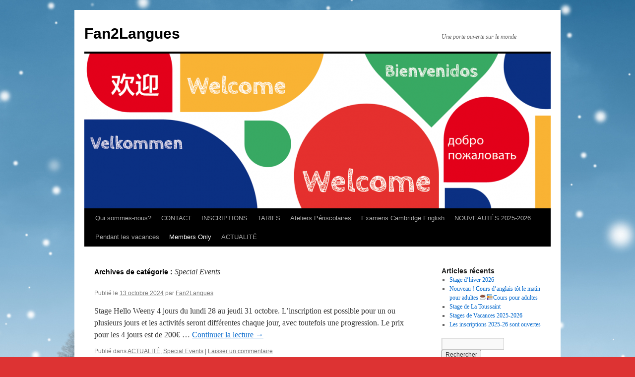

--- FILE ---
content_type: text/html; charset=UTF-8
request_url: https://fan2langues.org/category/membersonly/specialevents
body_size: 9916
content:
<!DOCTYPE html>
<html lang="fr-FR">
<head>
<meta charset="UTF-8" />
<title>
Special Events | Fan2Langues	</title>
<link rel="profile" href="https://gmpg.org/xfn/11" />
<link rel="stylesheet" type="text/css" media="all" href="https://fan2langues.org/wp-content/themes/twentyten/style.css?ver=20230328" />
<link rel="pingback" href="https://fan2langues.org/xmlrpc.php">
<meta name='robots' content='max-image-preview:large' />
<link rel="alternate" type="application/rss+xml" title="Fan2Langues &raquo; Flux" href="https://fan2langues.org/feed" />
<link rel="alternate" type="application/rss+xml" title="Fan2Langues &raquo; Flux des commentaires" href="https://fan2langues.org/comments/feed" />
<link rel="alternate" type="application/rss+xml" title="Fan2Langues &raquo; Flux de la catégorie Special Events" href="https://fan2langues.org/category/membersonly/specialevents/feed" />
<script type="text/javascript">
window._wpemojiSettings = {"baseUrl":"https:\/\/s.w.org\/images\/core\/emoji\/14.0.0\/72x72\/","ext":".png","svgUrl":"https:\/\/s.w.org\/images\/core\/emoji\/14.0.0\/svg\/","svgExt":".svg","source":{"concatemoji":"https:\/\/fan2langues.org\/wp-includes\/js\/wp-emoji-release.min.js?ver=6.2.8"}};
/*! This file is auto-generated */
!function(e,a,t){var n,r,o,i=a.createElement("canvas"),p=i.getContext&&i.getContext("2d");function s(e,t){p.clearRect(0,0,i.width,i.height),p.fillText(e,0,0);e=i.toDataURL();return p.clearRect(0,0,i.width,i.height),p.fillText(t,0,0),e===i.toDataURL()}function c(e){var t=a.createElement("script");t.src=e,t.defer=t.type="text/javascript",a.getElementsByTagName("head")[0].appendChild(t)}for(o=Array("flag","emoji"),t.supports={everything:!0,everythingExceptFlag:!0},r=0;r<o.length;r++)t.supports[o[r]]=function(e){if(p&&p.fillText)switch(p.textBaseline="top",p.font="600 32px Arial",e){case"flag":return s("\ud83c\udff3\ufe0f\u200d\u26a7\ufe0f","\ud83c\udff3\ufe0f\u200b\u26a7\ufe0f")?!1:!s("\ud83c\uddfa\ud83c\uddf3","\ud83c\uddfa\u200b\ud83c\uddf3")&&!s("\ud83c\udff4\udb40\udc67\udb40\udc62\udb40\udc65\udb40\udc6e\udb40\udc67\udb40\udc7f","\ud83c\udff4\u200b\udb40\udc67\u200b\udb40\udc62\u200b\udb40\udc65\u200b\udb40\udc6e\u200b\udb40\udc67\u200b\udb40\udc7f");case"emoji":return!s("\ud83e\udef1\ud83c\udffb\u200d\ud83e\udef2\ud83c\udfff","\ud83e\udef1\ud83c\udffb\u200b\ud83e\udef2\ud83c\udfff")}return!1}(o[r]),t.supports.everything=t.supports.everything&&t.supports[o[r]],"flag"!==o[r]&&(t.supports.everythingExceptFlag=t.supports.everythingExceptFlag&&t.supports[o[r]]);t.supports.everythingExceptFlag=t.supports.everythingExceptFlag&&!t.supports.flag,t.DOMReady=!1,t.readyCallback=function(){t.DOMReady=!0},t.supports.everything||(n=function(){t.readyCallback()},a.addEventListener?(a.addEventListener("DOMContentLoaded",n,!1),e.addEventListener("load",n,!1)):(e.attachEvent("onload",n),a.attachEvent("onreadystatechange",function(){"complete"===a.readyState&&t.readyCallback()})),(e=t.source||{}).concatemoji?c(e.concatemoji):e.wpemoji&&e.twemoji&&(c(e.twemoji),c(e.wpemoji)))}(window,document,window._wpemojiSettings);
</script>
<style type="text/css">
img.wp-smiley,
img.emoji {
	display: inline !important;
	border: none !important;
	box-shadow: none !important;
	height: 1em !important;
	width: 1em !important;
	margin: 0 0.07em !important;
	vertical-align: -0.1em !important;
	background: none !important;
	padding: 0 !important;
}
</style>
	<link rel='stylesheet' id='wp-block-library-css' href='https://fan2langues.org/wp-includes/css/dist/block-library/style.min.css?ver=6.2.8' type='text/css' media='all' />
<style id='wp-block-library-theme-inline-css' type='text/css'>
.wp-block-audio figcaption{color:#555;font-size:13px;text-align:center}.is-dark-theme .wp-block-audio figcaption{color:hsla(0,0%,100%,.65)}.wp-block-audio{margin:0 0 1em}.wp-block-code{border:1px solid #ccc;border-radius:4px;font-family:Menlo,Consolas,monaco,monospace;padding:.8em 1em}.wp-block-embed figcaption{color:#555;font-size:13px;text-align:center}.is-dark-theme .wp-block-embed figcaption{color:hsla(0,0%,100%,.65)}.wp-block-embed{margin:0 0 1em}.blocks-gallery-caption{color:#555;font-size:13px;text-align:center}.is-dark-theme .blocks-gallery-caption{color:hsla(0,0%,100%,.65)}.wp-block-image figcaption{color:#555;font-size:13px;text-align:center}.is-dark-theme .wp-block-image figcaption{color:hsla(0,0%,100%,.65)}.wp-block-image{margin:0 0 1em}.wp-block-pullquote{border-bottom:4px solid;border-top:4px solid;color:currentColor;margin-bottom:1.75em}.wp-block-pullquote cite,.wp-block-pullquote footer,.wp-block-pullquote__citation{color:currentColor;font-size:.8125em;font-style:normal;text-transform:uppercase}.wp-block-quote{border-left:.25em solid;margin:0 0 1.75em;padding-left:1em}.wp-block-quote cite,.wp-block-quote footer{color:currentColor;font-size:.8125em;font-style:normal;position:relative}.wp-block-quote.has-text-align-right{border-left:none;border-right:.25em solid;padding-left:0;padding-right:1em}.wp-block-quote.has-text-align-center{border:none;padding-left:0}.wp-block-quote.is-large,.wp-block-quote.is-style-large,.wp-block-quote.is-style-plain{border:none}.wp-block-search .wp-block-search__label{font-weight:700}.wp-block-search__button{border:1px solid #ccc;padding:.375em .625em}:where(.wp-block-group.has-background){padding:1.25em 2.375em}.wp-block-separator.has-css-opacity{opacity:.4}.wp-block-separator{border:none;border-bottom:2px solid;margin-left:auto;margin-right:auto}.wp-block-separator.has-alpha-channel-opacity{opacity:1}.wp-block-separator:not(.is-style-wide):not(.is-style-dots){width:100px}.wp-block-separator.has-background:not(.is-style-dots){border-bottom:none;height:1px}.wp-block-separator.has-background:not(.is-style-wide):not(.is-style-dots){height:2px}.wp-block-table{margin:0 0 1em}.wp-block-table td,.wp-block-table th{word-break:normal}.wp-block-table figcaption{color:#555;font-size:13px;text-align:center}.is-dark-theme .wp-block-table figcaption{color:hsla(0,0%,100%,.65)}.wp-block-video figcaption{color:#555;font-size:13px;text-align:center}.is-dark-theme .wp-block-video figcaption{color:hsla(0,0%,100%,.65)}.wp-block-video{margin:0 0 1em}.wp-block-template-part.has-background{margin-bottom:0;margin-top:0;padding:1.25em 2.375em}
</style>
<link rel='stylesheet' id='classic-theme-styles-css' href='https://fan2langues.org/wp-includes/css/classic-themes.min.css?ver=6.2.8' type='text/css' media='all' />
<style id='global-styles-inline-css' type='text/css'>
body{--wp--preset--color--black: #000;--wp--preset--color--cyan-bluish-gray: #abb8c3;--wp--preset--color--white: #fff;--wp--preset--color--pale-pink: #f78da7;--wp--preset--color--vivid-red: #cf2e2e;--wp--preset--color--luminous-vivid-orange: #ff6900;--wp--preset--color--luminous-vivid-amber: #fcb900;--wp--preset--color--light-green-cyan: #7bdcb5;--wp--preset--color--vivid-green-cyan: #00d084;--wp--preset--color--pale-cyan-blue: #8ed1fc;--wp--preset--color--vivid-cyan-blue: #0693e3;--wp--preset--color--vivid-purple: #9b51e0;--wp--preset--color--blue: #0066cc;--wp--preset--color--medium-gray: #666;--wp--preset--color--light-gray: #f1f1f1;--wp--preset--gradient--vivid-cyan-blue-to-vivid-purple: linear-gradient(135deg,rgba(6,147,227,1) 0%,rgb(155,81,224) 100%);--wp--preset--gradient--light-green-cyan-to-vivid-green-cyan: linear-gradient(135deg,rgb(122,220,180) 0%,rgb(0,208,130) 100%);--wp--preset--gradient--luminous-vivid-amber-to-luminous-vivid-orange: linear-gradient(135deg,rgba(252,185,0,1) 0%,rgba(255,105,0,1) 100%);--wp--preset--gradient--luminous-vivid-orange-to-vivid-red: linear-gradient(135deg,rgba(255,105,0,1) 0%,rgb(207,46,46) 100%);--wp--preset--gradient--very-light-gray-to-cyan-bluish-gray: linear-gradient(135deg,rgb(238,238,238) 0%,rgb(169,184,195) 100%);--wp--preset--gradient--cool-to-warm-spectrum: linear-gradient(135deg,rgb(74,234,220) 0%,rgb(151,120,209) 20%,rgb(207,42,186) 40%,rgb(238,44,130) 60%,rgb(251,105,98) 80%,rgb(254,248,76) 100%);--wp--preset--gradient--blush-light-purple: linear-gradient(135deg,rgb(255,206,236) 0%,rgb(152,150,240) 100%);--wp--preset--gradient--blush-bordeaux: linear-gradient(135deg,rgb(254,205,165) 0%,rgb(254,45,45) 50%,rgb(107,0,62) 100%);--wp--preset--gradient--luminous-dusk: linear-gradient(135deg,rgb(255,203,112) 0%,rgb(199,81,192) 50%,rgb(65,88,208) 100%);--wp--preset--gradient--pale-ocean: linear-gradient(135deg,rgb(255,245,203) 0%,rgb(182,227,212) 50%,rgb(51,167,181) 100%);--wp--preset--gradient--electric-grass: linear-gradient(135deg,rgb(202,248,128) 0%,rgb(113,206,126) 100%);--wp--preset--gradient--midnight: linear-gradient(135deg,rgb(2,3,129) 0%,rgb(40,116,252) 100%);--wp--preset--duotone--dark-grayscale: url('#wp-duotone-dark-grayscale');--wp--preset--duotone--grayscale: url('#wp-duotone-grayscale');--wp--preset--duotone--purple-yellow: url('#wp-duotone-purple-yellow');--wp--preset--duotone--blue-red: url('#wp-duotone-blue-red');--wp--preset--duotone--midnight: url('#wp-duotone-midnight');--wp--preset--duotone--magenta-yellow: url('#wp-duotone-magenta-yellow');--wp--preset--duotone--purple-green: url('#wp-duotone-purple-green');--wp--preset--duotone--blue-orange: url('#wp-duotone-blue-orange');--wp--preset--font-size--small: 13px;--wp--preset--font-size--medium: 20px;--wp--preset--font-size--large: 36px;--wp--preset--font-size--x-large: 42px;--wp--preset--spacing--20: 0.44rem;--wp--preset--spacing--30: 0.67rem;--wp--preset--spacing--40: 1rem;--wp--preset--spacing--50: 1.5rem;--wp--preset--spacing--60: 2.25rem;--wp--preset--spacing--70: 3.38rem;--wp--preset--spacing--80: 5.06rem;--wp--preset--shadow--natural: 6px 6px 9px rgba(0, 0, 0, 0.2);--wp--preset--shadow--deep: 12px 12px 50px rgba(0, 0, 0, 0.4);--wp--preset--shadow--sharp: 6px 6px 0px rgba(0, 0, 0, 0.2);--wp--preset--shadow--outlined: 6px 6px 0px -3px rgba(255, 255, 255, 1), 6px 6px rgba(0, 0, 0, 1);--wp--preset--shadow--crisp: 6px 6px 0px rgba(0, 0, 0, 1);}:where(.is-layout-flex){gap: 0.5em;}body .is-layout-flow > .alignleft{float: left;margin-inline-start: 0;margin-inline-end: 2em;}body .is-layout-flow > .alignright{float: right;margin-inline-start: 2em;margin-inline-end: 0;}body .is-layout-flow > .aligncenter{margin-left: auto !important;margin-right: auto !important;}body .is-layout-constrained > .alignleft{float: left;margin-inline-start: 0;margin-inline-end: 2em;}body .is-layout-constrained > .alignright{float: right;margin-inline-start: 2em;margin-inline-end: 0;}body .is-layout-constrained > .aligncenter{margin-left: auto !important;margin-right: auto !important;}body .is-layout-constrained > :where(:not(.alignleft):not(.alignright):not(.alignfull)){max-width: var(--wp--style--global--content-size);margin-left: auto !important;margin-right: auto !important;}body .is-layout-constrained > .alignwide{max-width: var(--wp--style--global--wide-size);}body .is-layout-flex{display: flex;}body .is-layout-flex{flex-wrap: wrap;align-items: center;}body .is-layout-flex > *{margin: 0;}:where(.wp-block-columns.is-layout-flex){gap: 2em;}.has-black-color{color: var(--wp--preset--color--black) !important;}.has-cyan-bluish-gray-color{color: var(--wp--preset--color--cyan-bluish-gray) !important;}.has-white-color{color: var(--wp--preset--color--white) !important;}.has-pale-pink-color{color: var(--wp--preset--color--pale-pink) !important;}.has-vivid-red-color{color: var(--wp--preset--color--vivid-red) !important;}.has-luminous-vivid-orange-color{color: var(--wp--preset--color--luminous-vivid-orange) !important;}.has-luminous-vivid-amber-color{color: var(--wp--preset--color--luminous-vivid-amber) !important;}.has-light-green-cyan-color{color: var(--wp--preset--color--light-green-cyan) !important;}.has-vivid-green-cyan-color{color: var(--wp--preset--color--vivid-green-cyan) !important;}.has-pale-cyan-blue-color{color: var(--wp--preset--color--pale-cyan-blue) !important;}.has-vivid-cyan-blue-color{color: var(--wp--preset--color--vivid-cyan-blue) !important;}.has-vivid-purple-color{color: var(--wp--preset--color--vivid-purple) !important;}.has-black-background-color{background-color: var(--wp--preset--color--black) !important;}.has-cyan-bluish-gray-background-color{background-color: var(--wp--preset--color--cyan-bluish-gray) !important;}.has-white-background-color{background-color: var(--wp--preset--color--white) !important;}.has-pale-pink-background-color{background-color: var(--wp--preset--color--pale-pink) !important;}.has-vivid-red-background-color{background-color: var(--wp--preset--color--vivid-red) !important;}.has-luminous-vivid-orange-background-color{background-color: var(--wp--preset--color--luminous-vivid-orange) !important;}.has-luminous-vivid-amber-background-color{background-color: var(--wp--preset--color--luminous-vivid-amber) !important;}.has-light-green-cyan-background-color{background-color: var(--wp--preset--color--light-green-cyan) !important;}.has-vivid-green-cyan-background-color{background-color: var(--wp--preset--color--vivid-green-cyan) !important;}.has-pale-cyan-blue-background-color{background-color: var(--wp--preset--color--pale-cyan-blue) !important;}.has-vivid-cyan-blue-background-color{background-color: var(--wp--preset--color--vivid-cyan-blue) !important;}.has-vivid-purple-background-color{background-color: var(--wp--preset--color--vivid-purple) !important;}.has-black-border-color{border-color: var(--wp--preset--color--black) !important;}.has-cyan-bluish-gray-border-color{border-color: var(--wp--preset--color--cyan-bluish-gray) !important;}.has-white-border-color{border-color: var(--wp--preset--color--white) !important;}.has-pale-pink-border-color{border-color: var(--wp--preset--color--pale-pink) !important;}.has-vivid-red-border-color{border-color: var(--wp--preset--color--vivid-red) !important;}.has-luminous-vivid-orange-border-color{border-color: var(--wp--preset--color--luminous-vivid-orange) !important;}.has-luminous-vivid-amber-border-color{border-color: var(--wp--preset--color--luminous-vivid-amber) !important;}.has-light-green-cyan-border-color{border-color: var(--wp--preset--color--light-green-cyan) !important;}.has-vivid-green-cyan-border-color{border-color: var(--wp--preset--color--vivid-green-cyan) !important;}.has-pale-cyan-blue-border-color{border-color: var(--wp--preset--color--pale-cyan-blue) !important;}.has-vivid-cyan-blue-border-color{border-color: var(--wp--preset--color--vivid-cyan-blue) !important;}.has-vivid-purple-border-color{border-color: var(--wp--preset--color--vivid-purple) !important;}.has-vivid-cyan-blue-to-vivid-purple-gradient-background{background: var(--wp--preset--gradient--vivid-cyan-blue-to-vivid-purple) !important;}.has-light-green-cyan-to-vivid-green-cyan-gradient-background{background: var(--wp--preset--gradient--light-green-cyan-to-vivid-green-cyan) !important;}.has-luminous-vivid-amber-to-luminous-vivid-orange-gradient-background{background: var(--wp--preset--gradient--luminous-vivid-amber-to-luminous-vivid-orange) !important;}.has-luminous-vivid-orange-to-vivid-red-gradient-background{background: var(--wp--preset--gradient--luminous-vivid-orange-to-vivid-red) !important;}.has-very-light-gray-to-cyan-bluish-gray-gradient-background{background: var(--wp--preset--gradient--very-light-gray-to-cyan-bluish-gray) !important;}.has-cool-to-warm-spectrum-gradient-background{background: var(--wp--preset--gradient--cool-to-warm-spectrum) !important;}.has-blush-light-purple-gradient-background{background: var(--wp--preset--gradient--blush-light-purple) !important;}.has-blush-bordeaux-gradient-background{background: var(--wp--preset--gradient--blush-bordeaux) !important;}.has-luminous-dusk-gradient-background{background: var(--wp--preset--gradient--luminous-dusk) !important;}.has-pale-ocean-gradient-background{background: var(--wp--preset--gradient--pale-ocean) !important;}.has-electric-grass-gradient-background{background: var(--wp--preset--gradient--electric-grass) !important;}.has-midnight-gradient-background{background: var(--wp--preset--gradient--midnight) !important;}.has-small-font-size{font-size: var(--wp--preset--font-size--small) !important;}.has-medium-font-size{font-size: var(--wp--preset--font-size--medium) !important;}.has-large-font-size{font-size: var(--wp--preset--font-size--large) !important;}.has-x-large-font-size{font-size: var(--wp--preset--font-size--x-large) !important;}
.wp-block-navigation a:where(:not(.wp-element-button)){color: inherit;}
:where(.wp-block-columns.is-layout-flex){gap: 2em;}
.wp-block-pullquote{font-size: 1.5em;line-height: 1.6;}
</style>
<link rel='stylesheet' id='twentyten-block-style-css' href='https://fan2langues.org/wp-content/themes/twentyten/blocks.css?ver=20190704' type='text/css' media='all' />
<link rel="https://api.w.org/" href="https://fan2langues.org/wp-json/" /><link rel="alternate" type="application/json" href="https://fan2langues.org/wp-json/wp/v2/categories/16" /><link rel="EditURI" type="application/rsd+xml" title="RSD" href="https://fan2langues.org/xmlrpc.php?rsd" />
<link rel="wlwmanifest" type="application/wlwmanifest+xml" href="https://fan2langues.org/wp-includes/wlwmanifest.xml" />
<meta name="generator" content="WordPress 6.2.8" />
<style type="text/css" id="custom-background-css">
body.custom-background { background-color: #dd3333; background-image: url("https://fan2langues.org/wp-content/uploads/2026/01/Blue-White-Minimalist-Hello-Winter-Desktop-Wallpaper.png"); background-position: center top; background-size: auto; background-repeat: repeat; background-attachment: scroll; }
</style>
	<link rel="icon" href="https://fan2langues.org/wp-content/uploads/2016/02/Logo-F2L1-150x150.jpg" sizes="32x32" />
<link rel="icon" href="https://fan2langues.org/wp-content/uploads/2016/02/Logo-F2L1.jpg" sizes="192x192" />
<link rel="apple-touch-icon" href="https://fan2langues.org/wp-content/uploads/2016/02/Logo-F2L1.jpg" />
<meta name="msapplication-TileImage" content="https://fan2langues.org/wp-content/uploads/2016/02/Logo-F2L1.jpg" />
</head>

<body class="archive category category-specialevents category-16 custom-background">
<svg xmlns="http://www.w3.org/2000/svg" viewBox="0 0 0 0" width="0" height="0" focusable="false" role="none" style="visibility: hidden; position: absolute; left: -9999px; overflow: hidden;" ><defs><filter id="wp-duotone-dark-grayscale"><feColorMatrix color-interpolation-filters="sRGB" type="matrix" values=" .299 .587 .114 0 0 .299 .587 .114 0 0 .299 .587 .114 0 0 .299 .587 .114 0 0 " /><feComponentTransfer color-interpolation-filters="sRGB" ><feFuncR type="table" tableValues="0 0.49803921568627" /><feFuncG type="table" tableValues="0 0.49803921568627" /><feFuncB type="table" tableValues="0 0.49803921568627" /><feFuncA type="table" tableValues="1 1" /></feComponentTransfer><feComposite in2="SourceGraphic" operator="in" /></filter></defs></svg><svg xmlns="http://www.w3.org/2000/svg" viewBox="0 0 0 0" width="0" height="0" focusable="false" role="none" style="visibility: hidden; position: absolute; left: -9999px; overflow: hidden;" ><defs><filter id="wp-duotone-grayscale"><feColorMatrix color-interpolation-filters="sRGB" type="matrix" values=" .299 .587 .114 0 0 .299 .587 .114 0 0 .299 .587 .114 0 0 .299 .587 .114 0 0 " /><feComponentTransfer color-interpolation-filters="sRGB" ><feFuncR type="table" tableValues="0 1" /><feFuncG type="table" tableValues="0 1" /><feFuncB type="table" tableValues="0 1" /><feFuncA type="table" tableValues="1 1" /></feComponentTransfer><feComposite in2="SourceGraphic" operator="in" /></filter></defs></svg><svg xmlns="http://www.w3.org/2000/svg" viewBox="0 0 0 0" width="0" height="0" focusable="false" role="none" style="visibility: hidden; position: absolute; left: -9999px; overflow: hidden;" ><defs><filter id="wp-duotone-purple-yellow"><feColorMatrix color-interpolation-filters="sRGB" type="matrix" values=" .299 .587 .114 0 0 .299 .587 .114 0 0 .299 .587 .114 0 0 .299 .587 .114 0 0 " /><feComponentTransfer color-interpolation-filters="sRGB" ><feFuncR type="table" tableValues="0.54901960784314 0.98823529411765" /><feFuncG type="table" tableValues="0 1" /><feFuncB type="table" tableValues="0.71764705882353 0.25490196078431" /><feFuncA type="table" tableValues="1 1" /></feComponentTransfer><feComposite in2="SourceGraphic" operator="in" /></filter></defs></svg><svg xmlns="http://www.w3.org/2000/svg" viewBox="0 0 0 0" width="0" height="0" focusable="false" role="none" style="visibility: hidden; position: absolute; left: -9999px; overflow: hidden;" ><defs><filter id="wp-duotone-blue-red"><feColorMatrix color-interpolation-filters="sRGB" type="matrix" values=" .299 .587 .114 0 0 .299 .587 .114 0 0 .299 .587 .114 0 0 .299 .587 .114 0 0 " /><feComponentTransfer color-interpolation-filters="sRGB" ><feFuncR type="table" tableValues="0 1" /><feFuncG type="table" tableValues="0 0.27843137254902" /><feFuncB type="table" tableValues="0.5921568627451 0.27843137254902" /><feFuncA type="table" tableValues="1 1" /></feComponentTransfer><feComposite in2="SourceGraphic" operator="in" /></filter></defs></svg><svg xmlns="http://www.w3.org/2000/svg" viewBox="0 0 0 0" width="0" height="0" focusable="false" role="none" style="visibility: hidden; position: absolute; left: -9999px; overflow: hidden;" ><defs><filter id="wp-duotone-midnight"><feColorMatrix color-interpolation-filters="sRGB" type="matrix" values=" .299 .587 .114 0 0 .299 .587 .114 0 0 .299 .587 .114 0 0 .299 .587 .114 0 0 " /><feComponentTransfer color-interpolation-filters="sRGB" ><feFuncR type="table" tableValues="0 0" /><feFuncG type="table" tableValues="0 0.64705882352941" /><feFuncB type="table" tableValues="0 1" /><feFuncA type="table" tableValues="1 1" /></feComponentTransfer><feComposite in2="SourceGraphic" operator="in" /></filter></defs></svg><svg xmlns="http://www.w3.org/2000/svg" viewBox="0 0 0 0" width="0" height="0" focusable="false" role="none" style="visibility: hidden; position: absolute; left: -9999px; overflow: hidden;" ><defs><filter id="wp-duotone-magenta-yellow"><feColorMatrix color-interpolation-filters="sRGB" type="matrix" values=" .299 .587 .114 0 0 .299 .587 .114 0 0 .299 .587 .114 0 0 .299 .587 .114 0 0 " /><feComponentTransfer color-interpolation-filters="sRGB" ><feFuncR type="table" tableValues="0.78039215686275 1" /><feFuncG type="table" tableValues="0 0.94901960784314" /><feFuncB type="table" tableValues="0.35294117647059 0.47058823529412" /><feFuncA type="table" tableValues="1 1" /></feComponentTransfer><feComposite in2="SourceGraphic" operator="in" /></filter></defs></svg><svg xmlns="http://www.w3.org/2000/svg" viewBox="0 0 0 0" width="0" height="0" focusable="false" role="none" style="visibility: hidden; position: absolute; left: -9999px; overflow: hidden;" ><defs><filter id="wp-duotone-purple-green"><feColorMatrix color-interpolation-filters="sRGB" type="matrix" values=" .299 .587 .114 0 0 .299 .587 .114 0 0 .299 .587 .114 0 0 .299 .587 .114 0 0 " /><feComponentTransfer color-interpolation-filters="sRGB" ><feFuncR type="table" tableValues="0.65098039215686 0.40392156862745" /><feFuncG type="table" tableValues="0 1" /><feFuncB type="table" tableValues="0.44705882352941 0.4" /><feFuncA type="table" tableValues="1 1" /></feComponentTransfer><feComposite in2="SourceGraphic" operator="in" /></filter></defs></svg><svg xmlns="http://www.w3.org/2000/svg" viewBox="0 0 0 0" width="0" height="0" focusable="false" role="none" style="visibility: hidden; position: absolute; left: -9999px; overflow: hidden;" ><defs><filter id="wp-duotone-blue-orange"><feColorMatrix color-interpolation-filters="sRGB" type="matrix" values=" .299 .587 .114 0 0 .299 .587 .114 0 0 .299 .587 .114 0 0 .299 .587 .114 0 0 " /><feComponentTransfer color-interpolation-filters="sRGB" ><feFuncR type="table" tableValues="0.098039215686275 1" /><feFuncG type="table" tableValues="0 0.66274509803922" /><feFuncB type="table" tableValues="0.84705882352941 0.41960784313725" /><feFuncA type="table" tableValues="1 1" /></feComponentTransfer><feComposite in2="SourceGraphic" operator="in" /></filter></defs></svg><div id="wrapper" class="hfeed">
	<div id="header">
		<div id="masthead">
			<div id="branding" role="banner">
								<div id="site-title">
					<span>
						<a href="https://fan2langues.org/" rel="home">Fan2Langues</a>
					</span>
				</div>
				<div id="site-description">Une porte ouverte sur le monde</div>

									<img src="https://fan2langues.org/wp-content/uploads/2016/02/cropped-F2L-HeaderFacebook1.png" width="940" height="312" alt="" />
								</div><!-- #branding -->

			<div id="access" role="navigation">
								<div class="skip-link screen-reader-text"><a href="#content">Aller au contenu</a></div>
				<div class="menu-header"><ul id="menu-fan2langues" class="menu"><li id="menu-item-72" class="menu-item menu-item-type-taxonomy menu-item-object-category menu-item-72"><a href="https://fan2langues.org/category/quisommesnous">Qui sommes-nous?</a></li>
<li id="menu-item-57" class="menu-item menu-item-type-taxonomy menu-item-object-category menu-item-57"><a href="https://fan2langues.org/category/contact">CONTACT</a></li>
<li id="menu-item-32" class="menu-item menu-item-type-taxonomy menu-item-object-category menu-item-has-children menu-item-32"><a href="https://fan2langues.org/category/inscriptions">INSCRIPTIONS</a>
<ul class="sub-menu">
	<li id="menu-item-33" class="menu-item menu-item-type-taxonomy menu-item-object-category menu-item-33"><a href="https://fan2langues.org/category/inscriptions/commentsinscrire">Comment s&rsquo;inscrire?</a></li>
	<li id="menu-item-34" class="menu-item menu-item-type-taxonomy menu-item-object-category menu-item-34"><a href="https://fan2langues.org/category/inscriptions/documentsdinscription">Documents d&rsquo;inscription</a></li>
</ul>
</li>
<li id="menu-item-344" class="menu-item menu-item-type-taxonomy menu-item-object-category menu-item-344"><a href="https://fan2langues.org/category/inscriptions/tarifs">TARIFS</a></li>
<li id="menu-item-21" class="menu-item menu-item-type-taxonomy menu-item-object-category menu-item-has-children menu-item-21"><a href="https://fan2langues.org/category/ateliersperiscolaires">Ateliers Périscolaires</a>
<ul class="sub-menu">
	<li id="menu-item-82" class="menu-item menu-item-type-taxonomy menu-item-object-category menu-item-82"><a href="https://fan2langues.org/category/ateliersperiscolaires/planningdesateliers">Planning des Ateliers</a></li>
	<li id="menu-item-30" class="menu-item menu-item-type-taxonomy menu-item-object-category menu-item-30"><a href="https://fan2langues.org/category/ateliersperiscolaires/lunchbox">Lunch Box</a></li>
	<li id="menu-item-29" class="menu-item menu-item-type-taxonomy menu-item-object-category menu-item-29"><a href="https://fan2langues.org/category/ateliersperiscolaires/apreslecole">Après l&rsquo;école</a></li>
	<li id="menu-item-451" class="menu-item menu-item-type-taxonomy menu-item-object-category menu-item-451"><a href="https://fan2langues.org/category/ateliersperiscolaires/wednesday-morning-school">Wednesday Morning School</a></li>
</ul>
</li>
<li id="menu-item-331" class="menu-item menu-item-type-taxonomy menu-item-object-category menu-item-331"><a href="https://fan2langues.org/category/actualite/examens-cambridge-english">Examens Cambridge English</a></li>
<li id="menu-item-296" class="menu-item menu-item-type-taxonomy menu-item-object-category menu-item-296"><a href="https://fan2langues.org/category/nouveautes-2025-2026">NOUVEAUTÉS 2025-2026</a></li>
<li id="menu-item-22" class="menu-item menu-item-type-taxonomy menu-item-object-category menu-item-has-children menu-item-22"><a href="https://fan2langues.org/category/pendantlesvacances">Pendant les vacances</a>
<ul class="sub-menu">
	<li id="menu-item-636" class="menu-item menu-item-type-taxonomy menu-item-object-category menu-item-636"><a href="https://fan2langues.org/category/pendantlesvacances/stage-de-la-toussaint">Stage de La Toussaint</a></li>
</ul>
</li>
<li id="menu-item-23" class="menu-item menu-item-type-taxonomy menu-item-object-category current-menu-ancestor current-menu-parent menu-item-has-children menu-item-23"><a href="https://fan2langues.org/category/pendantlesvacances">Members Only</a>
<ul class="sub-menu">
	<li id="menu-item-36" class="menu-item menu-item-type-taxonomy menu-item-object-category current-menu-item menu-item-36"><a href="https://fan2langues.org/category/membersonly/specialevents" aria-current="page">Special Events</a></li>
	<li id="menu-item-35" class="menu-item menu-item-type-taxonomy menu-item-object-category menu-item-35"><a href="https://fan2langues.org/category/membersonly/soireecinevo">Soirées Ciné VO</a></li>
</ul>
</li>
<li id="menu-item-31" class="menu-item menu-item-type-taxonomy menu-item-object-category menu-item-31"><a href="https://fan2langues.org/category/actualite">ACTUALITÉ</a></li>
</ul></div>			</div><!-- #access -->
		</div><!-- #masthead -->
	</div><!-- #header -->

	<div id="main">

		<div id="container">
			<div id="content" role="main">

				<h1 class="page-title">
				Archives de catégorie&nbsp;: <span>Special Events</span>				</h1>
				



	
			<div id="post-572" class="post-572 post type-post status-publish format-standard hentry category-actualite category-specialevents">
			<h2 class="entry-title"><a href="https://fan2langues.org/572-2" rel="bookmark"></a></h2>

			<div class="entry-meta">
				<span class="meta-prep meta-prep-author">Publié le</span> <a href="https://fan2langues.org/572-2" title="20:07" rel="bookmark"><span class="entry-date">13 octobre 2024</span></a> <span class="meta-sep">par</span> <span class="author vcard"><a class="url fn n" href="https://fan2langues.org/author/j23_02-eth_0207-ell20-04" title="Afficher tous les articles par Fan2Langues">Fan2Langues</a></span>			</div><!-- .entry-meta -->

					<div class="entry-summary">
				<p>Stage Hello Weeny 4 jours du lundi 28 au jeudi 31 octobre. L&rsquo;inscription est possible pour un ou plusieurs jours et les activités seront différentes chaque jour, avec toutefois une progression. Le prix pour les 4 jours est de 200€ &hellip; <a href="https://fan2langues.org/572-2">Continuer la lecture <span class="meta-nav">&rarr;</span></a></p>
			</div><!-- .entry-summary -->
	
			<div class="entry-utility">
									<span class="cat-links">
						<span class="entry-utility-prep entry-utility-prep-cat-links">Publié dans</span> <a href="https://fan2langues.org/category/actualite" rel="category tag">ACTUALITÉ</a>, <a href="https://fan2langues.org/category/membersonly/specialevents" rel="category tag">Special Events</a>					</span>
					<span class="meta-sep">|</span>
				
				
				<span class="comments-link"><a href="https://fan2langues.org/572-2#respond">Laisser un commentaire</a></span>

							</div><!-- .entry-utility -->
		</div><!-- #post-572 -->

		
	

	
			<div id="post-204" class="post-204 post type-post status-publish format-standard hentry category-actualite category-specialevents">
			<h2 class="entry-title"><a href="https://fan2langues.org/special-halloween" rel="bookmark">Spécial Halloween !!!</a></h2>

			<div class="entry-meta">
				<span class="meta-prep meta-prep-author">Publié le</span> <a href="https://fan2langues.org/special-halloween" title="19:45" rel="bookmark"><span class="entry-date">10 octobre 2017</span></a> <span class="meta-sep">par</span> <span class="author vcard"><a class="url fn n" href="https://fan2langues.org/author/j23_02-eth_0207-ell20-04" title="Afficher tous les articles par Fan2Langues">Fan2Langues</a></span>			</div><!-- .entry-meta -->

					<div class="entry-summary">
				<p>Et vous, que faites-vous pour Halloweeeeeennnn ??? Chez nous, à Fan2Langues, c&rsquo;est une soirée très très spéciale&#8230; Cliquez sur l&rsquo;image ci-dessous pour la voir en plus grand&#8230; &nbsp;</p>
			</div><!-- .entry-summary -->
	
			<div class="entry-utility">
									<span class="cat-links">
						<span class="entry-utility-prep entry-utility-prep-cat-links">Publié dans</span> <a href="https://fan2langues.org/category/actualite" rel="category tag">ACTUALITÉ</a>, <a href="https://fan2langues.org/category/membersonly/specialevents" rel="category tag">Special Events</a>					</span>
					<span class="meta-sep">|</span>
				
				
				<span class="comments-link"><a href="https://fan2langues.org/special-halloween#respond">Laisser un commentaire</a></span>

							</div><!-- .entry-utility -->
		</div><!-- #post-204 -->

		
	


			</div><!-- #content -->
		</div><!-- #container -->


		<div id="primary" class="widget-area" role="complementary">
			<ul class="xoxo">


		<li id="recent-posts-2" class="widget-container widget_recent_entries">
		<h3 class="widget-title">Articles récents</h3>
		<ul>
											<li>
					<a href="https://fan2langues.org/stage-dhiver-2026">Stage d&rsquo;hiver 2026</a>
									</li>
											<li>
					<a href="https://fan2langues.org/nouveau-cours-danglais-tot-le-matin-pour-adultes-%e2%98%95%f0%9f%93%9acours-pour-adultes">Nouveau ! Cours d’anglais tôt le matin pour adultes ☕📚Cours pour adultes</a>
									</li>
											<li>
					<a href="https://fan2langues.org/stage-de-la-toussaint">Stage de La Toussaint</a>
									</li>
											<li>
					<a href="https://fan2langues.org/stages-de-vacances-2025-2026">Stages de Vacances 2025-2026</a>
									</li>
											<li>
					<a href="https://fan2langues.org/les-inscriptions-2025-26-sont-ouvertes">Les inscriptions 2025-26 sont ouvertes</a>
									</li>
					</ul>

		</li><li id="search-2" class="widget-container widget_search"><form role="search" method="get" id="searchform" class="searchform" action="https://fan2langues.org/">
				<div>
					<label class="screen-reader-text" for="s">Rechercher :</label>
					<input type="text" value="" name="s" id="s" />
					<input type="submit" id="searchsubmit" value="Rechercher" />
				</div>
			</form></li><li id="calendar-3" class="widget-container widget_calendar"><h3 class="widget-title">Planning</h3><div id="calendar_wrap" class="calendar_wrap"><table id="wp-calendar" class="wp-calendar-table">
	<caption>janvier 2026</caption>
	<thead>
	<tr>
		<th scope="col" title="lundi">L</th>
		<th scope="col" title="mardi">M</th>
		<th scope="col" title="mercredi">M</th>
		<th scope="col" title="jeudi">J</th>
		<th scope="col" title="vendredi">V</th>
		<th scope="col" title="samedi">S</th>
		<th scope="col" title="dimanche">D</th>
	</tr>
	</thead>
	<tbody>
	<tr>
		<td colspan="3" class="pad">&nbsp;</td><td>1</td><td>2</td><td><a href="https://fan2langues.org/2026/01/03" aria-label="Publications publiées sur 3 January 2026">3</a></td><td>4</td>
	</tr>
	<tr>
		<td>5</td><td>6</td><td>7</td><td>8</td><td>9</td><td>10</td><td>11</td>
	</tr>
	<tr>
		<td>12</td><td>13</td><td>14</td><td>15</td><td>16</td><td>17</td><td id="today">18</td>
	</tr>
	<tr>
		<td>19</td><td>20</td><td>21</td><td>22</td><td>23</td><td>24</td><td>25</td>
	</tr>
	<tr>
		<td>26</td><td>27</td><td>28</td><td>29</td><td>30</td><td>31</td>
		<td class="pad" colspan="1">&nbsp;</td>
	</tr>
	</tbody>
	</table><nav aria-label="Mois précédents et suivants" class="wp-calendar-nav">
		<span class="wp-calendar-nav-prev"><a href="https://fan2langues.org/2025/09">&laquo; Sep</a></span>
		<span class="pad">&nbsp;</span>
		<span class="wp-calendar-nav-next">&nbsp;</span>
	</nav></div></li><li id="archives-2" class="widget-container widget_archive"><h3 class="widget-title">Archives</h3>
			<ul>
					<li><a href='https://fan2langues.org/2026/01'>janvier 2026</a></li>
	<li><a href='https://fan2langues.org/2025/09'>septembre 2025</a></li>
	<li><a href='https://fan2langues.org/2025/05'>mai 2025</a></li>
	<li><a href='https://fan2langues.org/2025/03'>mars 2025</a></li>
	<li><a href='https://fan2langues.org/2024/10'>octobre 2024</a></li>
	<li><a href='https://fan2langues.org/2024/05'>mai 2024</a></li>
	<li><a href='https://fan2langues.org/2024/04'>avril 2024</a></li>
	<li><a href='https://fan2langues.org/2024/01'>janvier 2024</a></li>
	<li><a href='https://fan2langues.org/2023/11'>novembre 2023</a></li>
	<li><a href='https://fan2langues.org/2023/08'>août 2023</a></li>
	<li><a href='https://fan2langues.org/2023/06'>juin 2023</a></li>
	<li><a href='https://fan2langues.org/2023/05'>mai 2023</a></li>
	<li><a href='https://fan2langues.org/2021/10'>octobre 2021</a></li>
	<li><a href='https://fan2langues.org/2021/06'>juin 2021</a></li>
	<li><a href='https://fan2langues.org/2018/09'>septembre 2018</a></li>
	<li><a href='https://fan2langues.org/2018/01'>janvier 2018</a></li>
	<li><a href='https://fan2langues.org/2017/10'>octobre 2017</a></li>
	<li><a href='https://fan2langues.org/2017/06'>juin 2017</a></li>
	<li><a href='https://fan2langues.org/2017/01'>janvier 2017</a></li>
	<li><a href='https://fan2langues.org/2016/11'>novembre 2016</a></li>
	<li><a href='https://fan2langues.org/2016/08'>août 2016</a></li>
			</ul>

			</li><li id="categories-2" class="widget-container widget_categories"><h3 class="widget-title">Catégories</h3>
			<ul>
					<li class="cat-item cat-item-17"><a href="https://fan2langues.org/category/actualite">ACTUALITÉ</a>
</li>
	<li class="cat-item cat-item-13"><a href="https://fan2langues.org/category/inscriptions/commentsinscrire">Comment s&#039;inscrire?</a>
</li>
	<li class="cat-item cat-item-19"><a href="https://fan2langues.org/category/contact">CONTACT</a>
</li>
	<li class="cat-item cat-item-14"><a href="https://fan2langues.org/category/inscriptions/documentsdinscription">Documents d&#039;inscription</a>
</li>
	<li class="cat-item cat-item-45"><a href="https://fan2langues.org/category/actualite/examens-cambridge-english">Examens Cambridge English</a>
</li>
	<li class="cat-item cat-item-34"><a href="https://fan2langues.org/category/nouveautes-2025-2026">NOUVEAUTÉS 2025-2026</a>
</li>
	<li class="cat-item cat-item-1"><a href="https://fan2langues.org/category/pendantlesvacances">Pendant les vacances</a>
</li>
	<li class="cat-item cat-item-21"><a href="https://fan2langues.org/category/ateliersperiscolaires/planningdesateliers">Planning des Ateliers</a>
</li>
	<li class="cat-item cat-item-20"><a href="https://fan2langues.org/category/quisommesnous">Qui sommes-nous?</a>
</li>
	<li class="cat-item cat-item-16 current-cat"><a aria-current="page" href="https://fan2langues.org/category/membersonly/specialevents">Special Events</a>
</li>
	<li class="cat-item cat-item-51"><a href="https://fan2langues.org/category/pendantlesvacances/stage-de-la-toussaint">Stage de La Toussaint</a>
</li>
	<li class="cat-item cat-item-46"><a href="https://fan2langues.org/category/inscriptions/tarifs">Tarifs</a>
</li>
	<li class="cat-item cat-item-50"><a href="https://fan2langues.org/category/ateliersperiscolaires/wednesday-morning-school">Wednesday Morning School</a>
</li>
			</ul>

			</li><li id="search-2" class="widget-container widget_search"><form role="search" method="get" id="searchform" class="searchform" action="https://fan2langues.org/">
				<div>
					<label class="screen-reader-text" for="s">Rechercher :</label>
					<input type="text" value="" name="s" id="s" />
					<input type="submit" id="searchsubmit" value="Rechercher" />
				</div>
			</form></li>
		<li id="recent-posts-2" class="widget-container widget_recent_entries">
		<h3 class="widget-title">Articles récents</h3>
		<ul>
											<li>
					<a href="https://fan2langues.org/stage-dhiver-2026">Stage d&rsquo;hiver 2026</a>
									</li>
											<li>
					<a href="https://fan2langues.org/nouveau-cours-danglais-tot-le-matin-pour-adultes-%e2%98%95%f0%9f%93%9acours-pour-adultes">Nouveau ! Cours d’anglais tôt le matin pour adultes ☕📚Cours pour adultes</a>
									</li>
											<li>
					<a href="https://fan2langues.org/stage-de-la-toussaint">Stage de La Toussaint</a>
									</li>
											<li>
					<a href="https://fan2langues.org/stages-de-vacances-2025-2026">Stages de Vacances 2025-2026</a>
									</li>
											<li>
					<a href="https://fan2langues.org/les-inscriptions-2025-26-sont-ouvertes">Les inscriptions 2025-26 sont ouvertes</a>
									</li>
					</ul>

		</li><li id="recent-comments-2" class="widget-container widget_recent_comments"><h3 class="widget-title">Commentaires récents</h3><ul id="recentcomments"></ul></li><li id="archives-2" class="widget-container widget_archive"><h3 class="widget-title">Archives</h3>
			<ul>
					<li><a href='https://fan2langues.org/2026/01'>janvier 2026</a></li>
	<li><a href='https://fan2langues.org/2025/09'>septembre 2025</a></li>
	<li><a href='https://fan2langues.org/2025/05'>mai 2025</a></li>
	<li><a href='https://fan2langues.org/2025/03'>mars 2025</a></li>
	<li><a href='https://fan2langues.org/2024/10'>octobre 2024</a></li>
	<li><a href='https://fan2langues.org/2024/05'>mai 2024</a></li>
	<li><a href='https://fan2langues.org/2024/04'>avril 2024</a></li>
	<li><a href='https://fan2langues.org/2024/01'>janvier 2024</a></li>
	<li><a href='https://fan2langues.org/2023/11'>novembre 2023</a></li>
	<li><a href='https://fan2langues.org/2023/08'>août 2023</a></li>
	<li><a href='https://fan2langues.org/2023/06'>juin 2023</a></li>
	<li><a href='https://fan2langues.org/2023/05'>mai 2023</a></li>
	<li><a href='https://fan2langues.org/2021/10'>octobre 2021</a></li>
	<li><a href='https://fan2langues.org/2021/06'>juin 2021</a></li>
	<li><a href='https://fan2langues.org/2018/09'>septembre 2018</a></li>
	<li><a href='https://fan2langues.org/2018/01'>janvier 2018</a></li>
	<li><a href='https://fan2langues.org/2017/10'>octobre 2017</a></li>
	<li><a href='https://fan2langues.org/2017/06'>juin 2017</a></li>
	<li><a href='https://fan2langues.org/2017/01'>janvier 2017</a></li>
	<li><a href='https://fan2langues.org/2016/11'>novembre 2016</a></li>
	<li><a href='https://fan2langues.org/2016/08'>août 2016</a></li>
			</ul>

			</li><li id="categories-2" class="widget-container widget_categories"><h3 class="widget-title">Catégories</h3>
			<ul>
					<li class="cat-item cat-item-17"><a href="https://fan2langues.org/category/actualite">ACTUALITÉ</a>
</li>
	<li class="cat-item cat-item-13"><a href="https://fan2langues.org/category/inscriptions/commentsinscrire">Comment s&#039;inscrire?</a>
</li>
	<li class="cat-item cat-item-19"><a href="https://fan2langues.org/category/contact">CONTACT</a>
</li>
	<li class="cat-item cat-item-14"><a href="https://fan2langues.org/category/inscriptions/documentsdinscription">Documents d&#039;inscription</a>
</li>
	<li class="cat-item cat-item-45"><a href="https://fan2langues.org/category/actualite/examens-cambridge-english">Examens Cambridge English</a>
</li>
	<li class="cat-item cat-item-34"><a href="https://fan2langues.org/category/nouveautes-2025-2026">NOUVEAUTÉS 2025-2026</a>
</li>
	<li class="cat-item cat-item-1"><a href="https://fan2langues.org/category/pendantlesvacances">Pendant les vacances</a>
</li>
	<li class="cat-item cat-item-21"><a href="https://fan2langues.org/category/ateliersperiscolaires/planningdesateliers">Planning des Ateliers</a>
</li>
	<li class="cat-item cat-item-20"><a href="https://fan2langues.org/category/quisommesnous">Qui sommes-nous?</a>
</li>
	<li class="cat-item cat-item-16 current-cat"><a aria-current="page" href="https://fan2langues.org/category/membersonly/specialevents">Special Events</a>
</li>
	<li class="cat-item cat-item-51"><a href="https://fan2langues.org/category/pendantlesvacances/stage-de-la-toussaint">Stage de La Toussaint</a>
</li>
	<li class="cat-item cat-item-46"><a href="https://fan2langues.org/category/inscriptions/tarifs">Tarifs</a>
</li>
	<li class="cat-item cat-item-50"><a href="https://fan2langues.org/category/ateliersperiscolaires/wednesday-morning-school">Wednesday Morning School</a>
</li>
			</ul>

			</li><li id="meta-2" class="widget-container widget_meta"><h3 class="widget-title">Méta</h3>
		<ul>
			<li><a href="https://fan2langues.org/wp-login.php?action=register">Inscription</a></li>			<li><a href="https://fan2langues.org/wp-login.php">Connexion</a></li>
			<li><a href="https://fan2langues.org/feed">Flux des publications</a></li>
			<li><a href="https://fan2langues.org/comments/feed">Flux des commentaires</a></li>

			<li><a href="https://fr.wordpress.org/">Site de WordPress-FR</a></li>
		</ul>

		</li>			</ul>
		</div><!-- #primary .widget-area -->

	</div><!-- #main -->

	<div id="footer" role="contentinfo">
		<div id="colophon">



			<div id="footer-widget-area" role="complementary">

				<div id="first" class="widget-area">
					<ul class="xoxo">
						<li id="text-3" class="widget-container widget_text">			<div class="textwidget"></div>
		</li>					</ul>
				</div><!-- #first .widget-area -->

				<div id="second" class="widget-area">
					<ul class="xoxo">
						<li id="tag_cloud-2" class="widget-container widget_tag_cloud"><h3 class="widget-title">Cloud</h3><div class="tagcloud"><ul class='wp-tag-cloud' role='list'>
	<li><a href="https://fan2langues.org/tag/ateliers" class="tag-cloud-link tag-link-32 tag-link-position-1" style="font-size: 19.2pt;" aria-label="ateliers (5 éléments)">ateliers</a></li>
	<li><a href="https://fan2langues.org/tag/documents" class="tag-cloud-link tag-link-30 tag-link-position-2" style="font-size: 12.2pt;" aria-label="documents (2 éléments)">documents</a></li>
	<li><a href="https://fan2langues.org/tag/informations" class="tag-cloud-link tag-link-33 tag-link-position-3" style="font-size: 12.2pt;" aria-label="informations (2 éléments)">informations</a></li>
	<li><a href="https://fan2langues.org/tag/inscription" class="tag-cloud-link tag-link-28 tag-link-position-4" style="font-size: 22pt;" aria-label="inscription (7 éléments)">inscription</a></li>
	<li><a href="https://fan2langues.org/tag/planning" class="tag-cloud-link tag-link-31 tag-link-position-5" style="font-size: 17.333333333333pt;" aria-label="planning (4 éléments)">planning</a></li>
	<li><a href="https://fan2langues.org/tag/rentree" class="tag-cloud-link tag-link-29 tag-link-position-6" style="font-size: 20.833333333333pt;" aria-label="rentrée (6 éléments)">rentrée</a></li>
	<li><a href="https://fan2langues.org/tag/stage" class="tag-cloud-link tag-link-35 tag-link-position-7" style="font-size: 8pt;" aria-label="stage (1 élément)">stage</a></li>
	<li><a href="https://fan2langues.org/tag/vacances" class="tag-cloud-link tag-link-36 tag-link-position-8" style="font-size: 8pt;" aria-label="vacances (1 élément)">vacances</a></li>
</ul>
</div>
</li>					</ul>
				</div><!-- #second .widget-area -->

				<div id="third" class="widget-area">
					<ul class="xoxo">
						<li id="text-5" class="widget-container widget_text"><h3 class="widget-title">Fan2Langues</h3>			<div class="textwidget">192 rue de Pessac - 33000 BORDEAUX</div>
		</li>					</ul>
				</div><!-- #third .widget-area -->

				<div id="fourth" class="widget-area">
					<ul class="xoxo">
						<li id="text-4" class="widget-container widget_text">			<div class="textwidget">N° SIRET: 819 339 573 00019</div>
		</li>					</ul>
				</div><!-- #fourth .widget-area -->

			</div><!-- #footer-widget-area -->

			<div id="site-info">
				<a href="https://fan2langues.org/" rel="home">
					Fan2Langues				</a>
							</div><!-- #site-info -->

			<div id="site-generator">
								<a href="https://wordpress.org/" class="imprint" title="Plate-forme de publication personnelle à la pointe de la sémantique">
					Fièrement propulsé par WordPress				</a>
			</div><!-- #site-generator -->

		</div><!-- #colophon -->
	</div><!-- #footer -->

</div><!-- #wrapper -->

</body>
</html>
